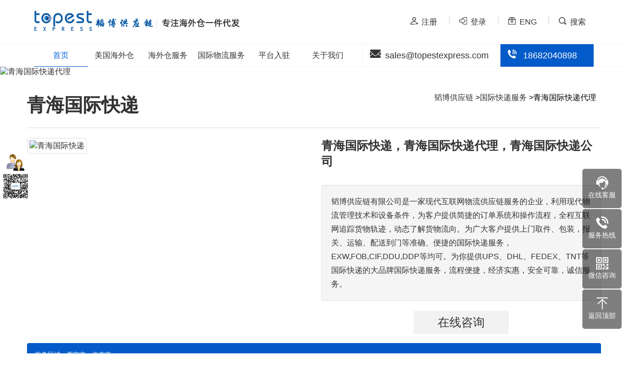

--- FILE ---
content_type: text/html; Charset=utf-8
request_url: https://www.topestexpress.com/kuaidi-qinghai.html
body_size: 10992
content:
<!DOCTYPE html>
<html lang="zh-cn">
<head>
<title>青海国际快递_青海发国际快递代理公司电话_青海寄DHL/EMS/UPS/FEDEX国际快递查询</title>
<meta name="keywords" content="青海国际快递,青海国际快递公司,青海DHL国际快递,青海UPS国际快递,青海FEDEX联邦国际快递,青海EMS国际快递" />
<meta name="description" content="青海国际快递电话，青海国际快递代理公司，青海国际快递查询。韬博供应链有限公司是一家现代互联网物流供应链服务的企业，为广大客户提供上门取件、包装，报关、运输、配送到门等准确、便捷的国际快递服务，提供UPS、DHL、FEDEX、EMS等国际快递的大品牌国际快递服务，流程便捷，经济实惠，安全可靠" />
<link rel="canonical" href="https://www.topestexpress.com/kuaidi-qinghai.html">
<script typet="text/javascript">
function uaredirect(f){if ((f.length>20) && ( (window.screen.width) < 960)){window.top.location.href=f;}return false};
uaredirect("https://m.topestexpress.com/kuaidi-qinghai.html");

var _hmt = _hmt || [];
(function() {
  var hm = document.createElement("script");
  hm.src = "https://hm.baidu.com/hm.js?dc12f800945ef4f2fa2e5a3630a2f76c";
  var s = document.getElementsByTagName("script")[0]; 
  s.parentNode.insertBefore(hm, s);
})();
</script>
<meta http-equiv="Content-Type" content="text/html; charset=utf-8" />
<meta name="applicable-device" content="pc"><meta name="viewport" content="width=1024">
<meta name="mobile-agent" content="format=html5; url=https://m.topestexpress.com/kuaidi-qinghai.html" />
<link rel="alternate" media="only screen and(max-width:960px)" href="https://m.topestexpress.com/kuaidi-qinghai.html" />
<base href="https://www.topestexpress.com/">
<link rel="preload" href="/images/common.css" as="style" onload="this.rel='stylesheet'" />
<link rel="preload" href="/images/main.css" as="style" onload="this.rel='stylesheet'" />
<script type="text/javascript" src="/js/jquery.min.js"></script>
<script charset="UTF-8" id="LA_COLLECT" src="//sdk.51.la/js-sdk-pro.min.js"></script>
<script>LA.init({id:"3KpkO1Od5jFasM2W",ck:"3KpkO1Od5jFasM2W"})</script>
</head>
<body>
<header class="layout">
<section class="topbar">
<div class="container">
	<div class="col-6 logo pull-left">
		<a href="/"><img src="/images/logo.png" width="246" height="50" alt="韬博供应链" /></a><span class="slogan"><img src="/images/slogan.png" width="175" height="25" alt="专注海外仓一件代发" /></span> 
	</div>
	<div class="col-6 pull-right text-right">
		<a href="javascript:;" onclick="return OpenBlank('http://oms.topestexpress.com/Login/Reg');"><i class="icon icon-user"></i>注册</a> <a href="javascript:;" onclick="return OpenBlank('http://oms.topestexpress.com/');"><i class="icon icon-login"></i>登录</a> <a href="javascript:;" onclick="return OpenBlank('https://www.todropshipping.com/');"><i class="icon icon-en"></i>ENG</a> <a href="/search/" class="pr"><i class="icon icon-search"></i>搜索</a> 
	</div>
</div>
</section>
<section class="menu fixed" data-offset-fixed="200">
<div class="container">
	<nav class="nav-menu col-7">
	<ul class="">
		<li class="active">
			<a href="javascript:;" onclick="return TopBlank('/');">首页</a> 
		</li>
		<li class="dropdown lock">
			<a href="/usa">美国海外仓</a> 
			<ul class="dropdown-menu">
				<li>
					<a href="/usa#meidonghaiwaicang">美东海外仓</a> 
				</li>
				<li>
					<a href="/usa#meixihaiwaicang">美西海外仓</a> 
				</li>
			</ul>
		</li>
		<li class="dropdown">
			<a href="/haiwaicangfuwu">海外仓服务</a> 
			<div class="dropdown-menu">
				<div class="mb-md ml">
					<b class="pull-left mt text-default">仓储配送</b> 
					<ul class="list-inline">
						<li>
							<a href="/hwcdf/7.html">美国海外仓储</a> 
						</li>
						<li>
							<a href="/hwcdf/107.html">英国海外仓储</a> 
						</li>
						<li>
							<a href="/hwcdf/118.html">德国海外仓储</a> 
						</li>
						<li>
							<a href="/hwcdf/1.html">加拿大海外仓储</a> 
						</li>
						<li>
							<a href="/hwcdf/532.html">澳洲海外仓储</a> 
						</li>
<li>
							<a href="/hwcdf/8.html">国内仓储代发</a> 
						</li>

					</ul>
				</div>
				<div class="mb-md ml">
					<b class="pull-left mt text-default">一件代发</b> 
					<ul class="list-inline">
						<li>
							<a href="/hwcdf/1429.html">TikTok一件代发</a> 
						</li>
						<li>
							<a href="/hwcdf/92.html">Wayfair一件代发</a> 
						</li>
						<li>
							<a href="/hwcdf/78.html">Shopify自建站一件代发</a> 
						</li>
						<li>
							<a href="/hwcdf/91.html">FBA一件代发</a> 
						</li>
<li>
							<a href="/daifahuo-temu.html">TEMU半托管代发</a> 
						</li>
					</ul>
				</div>
				<div class="mb-md ml">
					<b class="pull-left mt text-default">FBA中转</b> 
					<ul class="list-inline">
						<li>
							<a href="/xinwenzixun/hyzs/1173.html">美国海外仓FBA中转</a> 
						</li>
						<li>
							<a href="/xinwenzixun/hyzs/1993.html">英国FBA海外仓中转</a> 
						</li>
<li>
							<a href="/daifahuo-canada.html">加拿大FBA海外仓中转</a> 
						</li>
					</ul>
				</div>
				<div class="mb-md ml">
					<b class="pull-left mt text-default">退仓换标</b> 
					<ul class="list-inline">
						<li>
							<a href="/xinwenzixun/ask/328.html">美国海外仓退仓换标</a> 
						</li>
						<li>
							<a href="/xinwenzixun/hyzs/922.html">英国海外仓退仓换标</a> 
						</li>
<li>
							<a href="/xinwenzixun/hyzs/921.html">加拿大海外仓退仓换标</a> 
						</li>
					</ul>
				</div>
				<div class="mb-md ml">
					<b class="pull-left mt text-default">中大件代发</b> 
					<ul class="list-inline">
						<li>
							<a href="/xinwenzixun/hyzs/1033.html">美国中大件代发</a> 
						</li>
						<li>
							<a href="/xinwenzixun/hyzs/1978.html">英国中大件代发</a> 
						</li>
<li>
							<a href="/xinwenzixun/hyzs/1629.html">加拿大中大件代发</a> 
						</li>
					</ul>
				</div>
			</div>
		</li>
		<li class="dropdown">
			<a href="/gjwl">国际物流服务</a> 
			<div class="dropdown-menu">
				<div class="mb-md ml">
					<b class="pull-left mt text-default">国际专线</b> 
					<ul class="list-inline">
						<li>
							<a href="/qqzxxb/15.html">代邮宝英国专线</a> 
						</li>
						<li>
							<a href="/qqzxxb/16.html">代邮宝美国专线</a> 
						</li>
						<li>
							<a href="/qqzxxb/17.html">代邮宝加拿大专线</a> 
						</li>
						<li>
							<a href="/qqzxxb/18.html">代邮宝德国专线</a> 
						</li>
						<li>
							<a href="/qqzxxb/19.html">代邮宝全球专线</a> 
						</li>
						<li>
							<a href="/qqzxxb/20.html">代邮宝澳洲专线</a> 
						</li>
						<li>
							<a href="/qqzxxb/119.html">代邮宝新西兰专线</a> 
						</li>
						<li>
							<a href="/qqzxxb/112.html">代邮宝敏感货专线</a> 
						</li>
						<li>
							<a href="/qqzxxb/112.html">代邮宝特货专线</a> 
						</li>
						<li>
							<a href="/qqzxxb/363.html">美森美国专线小包</a> 
						</li>
						<li>
							<a href="/qqzxxb/380.html">成人用品专线</a> 
						</li>
						<li>
							<a>代邮宝纯电专线</a> 
						</li>
						<li>
							<a>美国纯电专线</a> 
						</li>
					</ul>
				</div>
				<div class="mb-md ml">
					<b class="pull-left mt text-default">国际小包</b> 
					<ul class="list-inline">
						<li>
							<a href="/qqzxxb/111.html">深圳E邮宝</a> 
						</li>
						<li>
							<a href="/qqzxxb/363.html">美国专线小包</a> 
						</li>
					</ul>
				</div>
				<div class="mb-md ml">
					<b class="pull-left mt text-default">FBA头程</b> 
					<ul class="list-inline">
						<li>
							<a href="/fba/12.html">美国FBA海运快递包税</a> 
						</li>
						<li>
							<a href="/fba/13.html">美国FBA美森卡派</a> 
						</li>
						<li>
							<a href="/fba/14.html">美国FBA以星卡派</a> 
						</li>
						<li>
							<a href="/fba/110.html">美国FBA空派</a> 
						</li>
						<li>
							<a href="/fba/110.html">英国FBA空派</a> 
						</li>
						<li>
							<a href="/fba/110.html">欧洲FBA空派</a> 
						</li>
						<li>
							<a href="/fba/121.html">欧洲FBA卡航</a> 
						</li>
						<li>
							<a href="/fba/110.html">日本FBA空派</a> 
						</li>
					</ul>
				</div>
			</div>
		</li>
		<li class="dropdown ">
			<a href="/about/pingtairuzhu/">平台入驻</a> 
			<div class="dropdown-menu">
				<ul class="list-inline">
                                          <li>
                                          <a href="/about/pingtairuzhu/1754.html">TEMU半托管及入驻</a>
                                          </li>
                                          <li>
					<a href="/about/pingtairuzhu/sheinbantuoguanjiruzhu.html">SHEIN半托管及入驻</a> 
					</li>
                                        <li>
						<a href="/about/pingtairuzhu/1872.html">Tiktok平台</a> 
					</li>
					<li>
						<a href="/about/pingtairuzhu/277.html">Homedepot平台</a> 
					</li>
					<li>
						<a href="/about/pingtairuzhu/276.html">Lowe`s平台</a> 
					</li>
					<li>
						<a href="/about/pingtairuzhu/275.html">Overstock平台介绍</a> 
					</li>
					<li>
						<a href="/about/pingtairuzhu/274.html">walmart平台</a> 
					</li>
					<li>
						<a href="/hwcdf/sumaitonghaiwaituoguanmoshijie.html">AliExpress平台</a> 
					</li>
					
				</ul>
			</div>
		</li>
		<li class="dropdown lock">
			<a href="/about/">关于我们</a> 
			<ul class="dropdown-menu" style="width:130%;">
				<li>
					<a href="/about/">公司简介</a> 
				</li>
				<li>
					<a href="/about/contact/">联系我们</a> 
				</li>
				<li>
					<a href="/xinwenzixun/">新闻资讯</a> 
				</li>
				<li>
					<a href="/about/xinshouzhinan/">新手指南</a> 
				</li>
				<li>
					<a href="/about/zhaoxiannashi/">招贤纳士</a> 
				</li>
				<li>
					<a href="/about/gongsidongtai/">公司动态</a> 
				</li>
				<li>
					<a href="http://oms.topestexpress.com/WebService/api.html">API文档</a> 
				</li>
				<li>
					<a href="/zt-video.html"> 海外仓操作现场</a> 
				</li>
				<li>
					<a href="/about/yinsizhengce/"> 隐私政策条款</a> 
				</li>
			</ul>
		</li>
	</ul>
</nav>
	<div class="contacts col-5">
		<div class="col-7 pl-0 pr-0">
			<i class="icon icon-mail"></i>sales@topestexpress.com
		</div>
		<div class="col-5 pr-0 bg-default text-white">
			<a href="tel:+86 18682040898" class="text-white"><i class="icon icon-tel"></i>18682040898</a> 
		</div>
	</div>
</div>
</section>
</header>

<div class="layout"><img src="https://img.topestexpress.com/uploads/210719/210728/1-210HQ029141C.jpg" alt="青海国际快递代理"></div>
<main class="container pt-md">
<div class="breadcrumb pull-right"><ul>
    <li><a href="/">韬博供应链</a></li><li><a href="/gjkd/">国际快递服务</a></li><li>青海国际快递代理</li>
</ul></div>
<h1>青海国际快递</h1>
<hr>
<div class="col-6 pull-right pr-0">
      <h2 class="text-fs-24">青海国际快递，青海国际快递代理，青海国际快递公司</h2>
      <p class="well mt-lg">韬博供应链有限公司是一家现代互联网物流供应链服务的企业，利用现代物流管理技术和设备条件，为客户提供简捷的订单系统和操作流程，全程互联网追踪货物轨迹，动态了解货物流向。为广大客户提供上门取件、包装，报关、运输、配送到门等准确、便捷的国际快递服务，EXW,FOB,CIF,DDU,DDP等均可。为你提供UPS、DHL、FEDEX、TNT等国际快递的大品牌国际快递服务，流程便捷，经济实惠，安全可靠，诚信服务。</p>
	  <p class="text-center"><a href="javascript:;" onclick="return aifanfan();" class="btn bg-grey pl-lg pr-lg text-fs-24">在线咨询</a></p>
</div>
<div class="col-6 pl-0"><img class="img-thumbnail" src="https://img.topestexpress.com/product/kuaidi-qinghai.jpg" alt="青海国际快递"></div>
<div class="clear">&nbsp;</div>
<div class="small bg-default alert">服务区域：西宁市、海东市</div>
 <div class="clear">&nbsp;</div><div class="table_carda"><ul class="pic-list"><li><a href='/kuaidi-xining.html' target='_blank'><img src='https://img.topestexpress.com/product/kuaidi-xining.jpg'><p>西宁国际快递</p></a></li><li><a href='/kuaidi-haidong.html' target='_blank'><img src='https://img.topestexpress.com/product/kuaidi-haidong.jpg'><p>海东国际快递</p></a></li></ul><div class="clear"></div></div><div class="panel panel-default"><div class="panel-heading"><strong>四大国际快递的特点</strong></div><div class="panel-body"><p>
	DHL、相对于其他三种运输方式、时效上是有最大的优势、运费相对比UPS和TNT较便宜。
</p>
<p>
	FEDEX、运费是四个中间最便宜的一种、但是时效也是对应最慢的一个、一般正常时效为4-7个工作日左右。
</p>
<p>
	UPS、时效跟DHL相差不了多少、但是价格略高一点、对应的附加费用也比较多。
</p>
<p>
	TNT、费用是四种快递中最高的、单对于澳洲和中东、西欧国家价格优势还是比较明显的。
</p>
<p>
	DHL：小件货物到全球价格时效都非常有优势。
</p>
<p>
	FEDEX：大件实重货物走此渠道价格比较有优势、虽然时效慢一点、但其实也相差不了多少。
</p>
<p>
	UPS：对时效要求较高的客户可以选择此方式、同DHL一样速度是非常之快的。
</p></div></div><div class="panel panel-warning"><div class="panel-heading"><strong>国际快递费用一般怎么算的</strong></div><div class="panel-body"><p>
	首先我们要先知道两个概念：计费重量单位、首重与续重
</p>
<p>
	计费重量单位：国际快递行业一般以每0.5KG（0.5公斤）为一个计费重量单位。
</p>
<p>
	首重与续重：国际快递货品的寄递以第一个0.5KG为首重、每增加0.5KG为一个续重。通常起重的费用相对续重费用较高。
</p>
<p>
	0.5KG和0.5KG内是一个价格、就是首重价格、而超过的0.5KG的部分按照续重价格进行收费、
</p>
<p>
	所以实际运费等于首重价格+续重价格
</p>
<p>
	当我们需寄递物品实重大于体积重量时、运费=首重运费＋(实际重量（公斤）×2－1)×续重运费
</p>
<p>
	当我们寄递物品实际重量小而体积较大、运费=首重运费＋(体积重量（公斤）×2－1)×续重运费
</p>
<p>
	注意、这里运费只是基本的运费、不是最后总的费用、可能还会有其他的一些附加费用。
</p>
<p>
	包装费：一般情况下、国际快递公司是免费包装、提供纸箱、气泡等包装材料、但很多物品如衣物、不用特别细的包装就可以、但贵重、易碎物品、一些快递公司会收取一定的包装费用的。包装费用一般不计入折扣计算。
</p>
<p>
	燃油附加费：各大国际快递会根据市场情况实时更新、具体费用请咨询客服。
</p>
<p>
	其他不确定费用：比如偏远地区服务费、如果是寄电池、粉末、液体、食品、品牌等有敏感货费等等、主要跟你所邮寄的物品和地区有关系。
</p>
<p>
	基本上、总费用＝(运费＋燃油附加费)×折扣＋包装费用＋其它不确定费用
</p>
<p>
	另外、不同国家、不同物流渠道基本的收费标准不同、且费用还可能受到航班停运等诸多因素的影响、具体收费标准还得以快递公司的实时报价为准。
</p></div></div><div class="panel panel-primary"><div class="panel-heading"><strong>国际快递中空运专线分为几种，价格是多少</strong></div><div class="panel-body">空运专线一般就是空运+派送的模式、起飞机场不同适合走的货也不同、大陆的一般只能走普货、香港的渠道可以发液体/电池类货物、具体价格要看去哪个国家、货物品类、重量、体积。</div></div>
<div class="card"><div class="card-header"><strong>青海国际快递服务</strong></div><div class="card-body"><p>
	<span style="font-size:16px;">青海省，简称“青”，是中华人民共和国省级行政区，省会西宁。位于中国西北内陆，青海界于北纬31°36′-39°19′，东经89°35′-103°04′之间，北部和东部同甘肃相接，西北部与新疆相邻，南部和西南部与西藏毗连，东南部与四川接壤，位于四大地理区划的青藏地区。</span><span style="font-size:16px;">青海省总面积72.23万平方公里，辖2个地级市、6个自治州。 截至2021年，青海省常住人口594万人。</span>
</p>
<p>
	<br />
</p>
<p>
	<span style="font-size:16px;">2021年12月青海省进出口总额为0.64亿美元，其中进口额为0.15亿美元，出口额为0.49亿美元；2021年1-12月进出口总额为4.85亿美元，进出口总额(以美元计价)累计同比增长45.6%，其中累计进口额占比45.48%，累计出口额占比54.52%。2015-2021年青海省进出口总额在2020年跌至最低值，次年有所回升；2015-2021年青海省进出口贸易差值总体呈现贸易顺差状态。</span>
</p>
<p>
	<br />
</p>
<p>
	<p>
		<span style="font-size:16px;">7月11日消息，按照青海省委省政府，西宁市委市政府的工作部署，西宁市商务部门持续增强西宁外贸进出口的综合竞争力，全年争取实现外贸进出口30亿元，同比增长30%以上。实现跨境电商交易额3.5亿元以上，同比增长4.6倍。</span>
	</p>
	<p>
		<br />
	</p>
	<p>
		<span style="font-size:16px;">据统计，今年前5个月，西宁市进出口总值15.4亿元，同比增长53.1%，占全省进出口的84.2%。今年前5个月，西宁市跨境电商交易额达2.5亿元，占全市外贸进出口的16.2%。</span>
	</p>
	<p>
		<br />
	</p>
	<p>
		<span style="font-size:16px;">今年以来，西宁市商务部门落实扎实稳住经济一揽子政策措施，加大助企纾困工作力度，加强订单调度与服务管理，主动送服务、送政策上门，帮助解决企业生产经营过程中的“堵点”“难点”问题，努力保订单、稳预期。</span>
	</p>
	<p>
		<br />
	</p>
	<p>
		<span style="font-size:16px;"> 利用国际国内两个市场、两种资源，创新企业推进同线同标同质，推进内外贸一体化发展，支持适销对路的出口产品开拓国内市场，加大外贸企业出口转内销。据统计，前5个月，西宁市进出口总值15.4亿元，同比增长53.1%，占全省进出口的84.2%。</span>
	</p>
	<p>
		<br />
	</p>
	<p>
		<span style="font-size:16px;"> 推进西宁综合保税区和跨境电商综试区融合发展，积极申建铁路运输类海关监管场地，保障外贸产业链供应链稳定，开行PVC出口国际货运专列和燕麦进口中欧班列。</span>
	</p>
	<p>
		<br />
	</p>
	<p>
		<span style="font-size:16px;"> 加快跨境电商综试区建设，培育外贸新业态。支持提升西宁跨境电商发展能力，出台支持跨境电商发展的14条政策措施，编制了包括94家企业113种产品在内的《西宁市跨境电商出口产品名录》并实行动态管理，为加快推进招商引资和培育外贸增量打下坚实基础。</span>
	</p>
	<p>
		<br />
	</p>
	<p>
		<span style="font-size:16px;"> 培育跨境电商市场主体，引进跨境电商综合服务企业和平台。前5个月，西宁市跨境电商交易额达2.5亿元，占全市外贸进出口的16.2%，跨境电商成为西宁市稳外贸的一支重要力量。</span>
	</p>
	<p>
		<br />
	</p>
<span style="font-size:16px;">&nbsp; &nbsp; &nbsp; 围绕全国和全省稳住经济大盘电视电话会议精神，西宁市商务部门将全面贯彻落实国务院出台的扎实稳住经济一揽子政策措施和推动外贸保稳提质意见要求，紧盯年度目标任务不放松，持续增强西宁外贸进出口的综合竞争力。</span><span style="font-size:16px;"></span>
</p></div></div>
<div class="clear">&nbsp;</div>
<div class="panel panel-default"><div class="panel-heading"><strong>相关服务</strong></div><ul class="pic-list"><li><a href="/auline-qinghai.html" target="_blank"><img src="https://img.topestexpress.com/product/auline-qinghai.jpg"><p>青海到澳洲专线</p></a></li><li><a href="/fba-qinghai.html" target="_blank"><img src="https://img.topestexpress.com/product/fba-qinghai.jpg"><p>青海FBA头程</p></a></li><li><a href="/ukline-qinghai.html" target="_blank"><img src="https://img.topestexpress.com/product/ukline-qinghai.jpg"><p>青海到英国专线</p></a></li><li><a href="/usaline-qinghai.html" target="_blank"><img src="https://img.topestexpress.com/product/usaline-qinghai.jpg"><p>青海到美国专线</p></a></li></ul><div class="clear"></div></div>
<div class="panel panel-default"><h5 class="panel-heading">相关搜索</h5><ul class="panel-body list-inline"><li><a href='/article/5042'>揭阳一级的国际快递</a></li> <li><a href='/article/3834'>邯郸国际快递代理公司</a></li> <li><a href='/article/4731'>福建国际快递代理</a></li> <li><a href='/article/1135'>新乡食品国际快递</a></li> <li><a href='/article/2281'>泉州国际快递空运</a></li> <li><a href='/article/1593'>十堰寄快递价格</a></li> <li><a href='/article/1172'>盘锦国际快递公司</a></li> <li><a href='/article/6229'>ups国际快递查询</a></li> <li><a href='/article/3606'>宿迁DHL国际快递</a></li> <li><a href='/article/3360'>连云港DHL国际快递</a></li> <li><a href='/article/5396'>莆田国际快递</a></li> <li><a href='/article/6237'>联邦国际快递</a></li> <li><a href='/article/2855'>威海国际快递空运</a></li> <li><a href='/article/2243'>丹东国际快递公司</a></li> <li><a href='/article/1632'>信阳国际快递地址</a></li> </ul></div><div class="clear">&nbsp;</div></main>

<footer class="clear layout pt-md">
<div class="container">
	<h4>
		海外仓服务
	</h4>
	<ul class="list-inline">
		<li>
			<a href="/hwcdf/7.html">美国海外仓代发货</a> 
		</li>
		<li>
			<a href="/hwcdf/1.html">加拿大海外仓代发货</a> 
		</li>
		<li>
			<a href="/hwcdf/106.html">海外仓中大件代发</a> 
		</li>
		<li>
			<a href="/hwcdf/8.html">深圳仓储代发货</a> 
		</li>
		<li>
			<a href="/hwcdf/290.html">Poshmark一件代发</a> 
		</li>
		<li>
			<a href="/hwcdf/107.html">英国海外仓代发</a> 
		</li>
		<li>
			<a href="/hwcdf/91.html">FBA转运代发</a> 
		</li>
		<li>
			<a href="/hwcdf/108.html">日本海外仓代发</a> 
		</li>
		<li>
			<a href="/hwcdf/92.html">Wayfair一件代发</a> 
		</li>
		<li>
			<a href="/hwcdf/78.html">Shopify自建站一件代发</a> 
		</li>
		<li>
			<a href="/daifahuo-temu.html">Temu海外仓代发货</a> 
		</li>
		<li>
			<a href="/daifahuo-tiktok.html">TIKTOK海外仓一件代发</a> 
		</li>
		<li>
			<a href="/daifahuo-amazon.html">Amazon海外仓代发</a> 
		</li>
	</ul>
	<h4>
		专线小包
	</h4>
	<ul class="list-inline">
		<li>
			<a href="/qqzxxb/363.html">美森美国专线小包</a> 
		</li>
		<li>
			<a href="/qqzxxb/119.html">代邮宝新西兰专线</a> 
		</li>
		<li>
			<a href="/qqzxxb/17.html">代邮宝加拿大专线</a> 
		</li>
		<li>
			<a href="/qqzxxb/16.html">代邮宝美国专线</a> 
		</li>
		<li>
			<a href="/qqzxxb/380.html">成人用品专线</a> 
		</li>
		<li>
			<a href="/qqzxxb/112.html">代邮宝敏感货专线</a> 
		</li>
		<li>
			<a href="/qqzxxb/111.html">国际E邮宝</a> 
		</li>
		<li>
			<a href="/qqzxxb/20.html">代邮宝澳洲专线</a> 
		</li>
		<li>
			<a href="/qqzxxb/19.html">代邮宝全球专线</a> 
		</li>
		<li>
			<a href="/qqzxxb/18.html">代邮宝德国专线</a> 
		</li>
	</ul>
	<h4>
		FBA服务
	</h4>
	<ul class="list-inline">
		<li>
			<a href="/fba/121.html">欧洲FBA卡航</a> 
		</li>
		<li>
			<a href="/fba/120.html">FBA美森限时达</a> 
		</li>
		<li>
			<a href="/fba/110.html">FBA头程空派</a> 
		</li>
		<li>
			<a href="/fba/14.html">美国FBA以星卡派</a> 
		</li>
		<li>
			<a href="/fba/13.html">美国FBA美森卡派</a> 
		</li>
		<li>
			<a href="/fba/12.html">美国FBA海运包税</a> 
		</li>
	</ul>

	<hr />
	<div class="col-9 copyright pt pl-0">
		<p>
			COPYRIGHT &copy; 深圳市韬博供应链有限公司 2025 版权所有
		</p>
		<p>
			<a href="https://beian.miit.gov.cn/" rel="nofollow" target="_blank">粤ICP备2020077175号</a> <a href="/sitemap.html">网站地图</a> <a href="/sitemap.xml">sitemap</a> 
		</p>
	</div>
	<div class="col-3 text-right pr-0">
		<img src="https://img.topestexpress.com/Upload/202508/271032596321.jpg" alt="微信咨询" /> 
	</div>
</div>
<div class="clear">
	<br />
</div>
<!--浮动客服开始-->
<dl class="toolbar">
	<dd class="qq">
		<a href="http://wpa.qq.com/msgrd?v=3&uin=3568464340&site=qq&menu=yes" rel="nofollow"><i></i><span>在线客服</span></a> 
	</dd>
	<dd class="tel">
		<i></i><span>服务热线</span> 
		<div class="box">
			<p>
				服务热线
			</p>
			<h3>
				18682040898
			</h3>
		</div>
	</dd>
	<dd class="code">
		<i></i><span>微信咨询</span> 
		<div class="box">
			<img src="https://img.topestexpress.com/Upload/202508/251500119411.png" alt="微信咨询" style="margin-top:10px;" /> 
		</div>
	</dd>
	<dd class="top" id="top">
		<i></i><span>返回顶部</span> 
	</dd>
</dl>
<!--浮动客服结束-->
</footer>
<script type="text/javascript" src="/js/common.js"></script>
</body></html><!-- Page cache Time 2026/1/25 23:56:34 -->